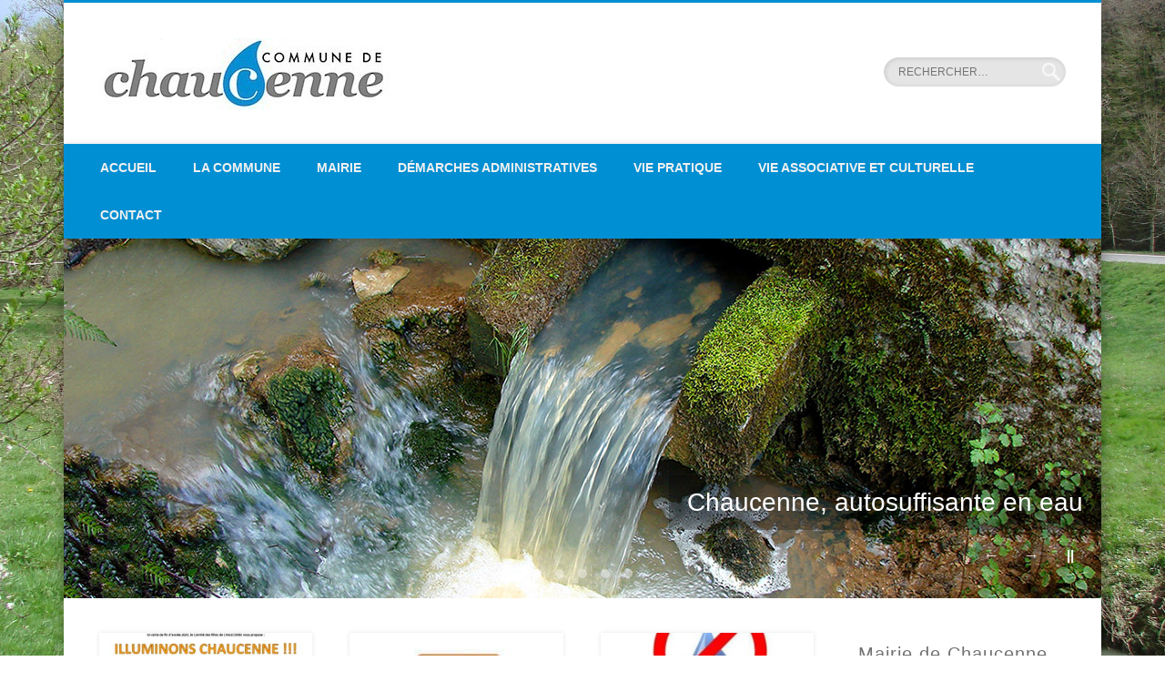

--- FILE ---
content_type: text/html; charset=UTF-8
request_url: https://chaucenne.org/
body_size: 12400
content:
<!DOCTYPE html>
<html lang="fr-FR">
<head>
<meta charset="UTF-8" />
<meta name="viewport" content="width=device-width, initial-scale=1.0" />
<link rel="profile" href="http://gmpg.org/xfn/11" />
<link rel="pingback" href="https://chaucenne.org/xmlrpc.php" />
<title>Chaucenne.com &#8211; Site internet de la commune de Chaucenne</title>

	  <meta name='robots' content='max-image-preview:large' />
<link rel="alternate" type="application/rss+xml" title="Chaucenne.com &raquo; Flux" href="https://chaucenne.org/feed/" />
<link rel="alternate" type="application/rss+xml" title="Chaucenne.com &raquo; Flux des commentaires" href="https://chaucenne.org/comments/feed/" />
<script type="text/javascript">
window._wpemojiSettings = {"baseUrl":"https:\/\/s.w.org\/images\/core\/emoji\/14.0.0\/72x72\/","ext":".png","svgUrl":"https:\/\/s.w.org\/images\/core\/emoji\/14.0.0\/svg\/","svgExt":".svg","source":{"concatemoji":"https:\/\/chaucenne.org\/wp-includes\/js\/wp-emoji-release.min.js?ver=6.1.9"}};
/*! This file is auto-generated */
!function(e,a,t){var n,r,o,i=a.createElement("canvas"),p=i.getContext&&i.getContext("2d");function s(e,t){var a=String.fromCharCode,e=(p.clearRect(0,0,i.width,i.height),p.fillText(a.apply(this,e),0,0),i.toDataURL());return p.clearRect(0,0,i.width,i.height),p.fillText(a.apply(this,t),0,0),e===i.toDataURL()}function c(e){var t=a.createElement("script");t.src=e,t.defer=t.type="text/javascript",a.getElementsByTagName("head")[0].appendChild(t)}for(o=Array("flag","emoji"),t.supports={everything:!0,everythingExceptFlag:!0},r=0;r<o.length;r++)t.supports[o[r]]=function(e){if(p&&p.fillText)switch(p.textBaseline="top",p.font="600 32px Arial",e){case"flag":return s([127987,65039,8205,9895,65039],[127987,65039,8203,9895,65039])?!1:!s([55356,56826,55356,56819],[55356,56826,8203,55356,56819])&&!s([55356,57332,56128,56423,56128,56418,56128,56421,56128,56430,56128,56423,56128,56447],[55356,57332,8203,56128,56423,8203,56128,56418,8203,56128,56421,8203,56128,56430,8203,56128,56423,8203,56128,56447]);case"emoji":return!s([129777,127995,8205,129778,127999],[129777,127995,8203,129778,127999])}return!1}(o[r]),t.supports.everything=t.supports.everything&&t.supports[o[r]],"flag"!==o[r]&&(t.supports.everythingExceptFlag=t.supports.everythingExceptFlag&&t.supports[o[r]]);t.supports.everythingExceptFlag=t.supports.everythingExceptFlag&&!t.supports.flag,t.DOMReady=!1,t.readyCallback=function(){t.DOMReady=!0},t.supports.everything||(n=function(){t.readyCallback()},a.addEventListener?(a.addEventListener("DOMContentLoaded",n,!1),e.addEventListener("load",n,!1)):(e.attachEvent("onload",n),a.attachEvent("onreadystatechange",function(){"complete"===a.readyState&&t.readyCallback()})),(e=t.source||{}).concatemoji?c(e.concatemoji):e.wpemoji&&e.twemoji&&(c(e.twemoji),c(e.wpemoji)))}(window,document,window._wpemojiSettings);
</script>
<style type="text/css">
img.wp-smiley,
img.emoji {
	display: inline !important;
	border: none !important;
	box-shadow: none !important;
	height: 1em !important;
	width: 1em !important;
	margin: 0 0.07em !important;
	vertical-align: -0.1em !important;
	background: none !important;
	padding: 0 !important;
}
</style>
	<link rel='stylesheet' id='wp-block-library-css' href='https://chaucenne.org/wp-includes/css/dist/block-library/style.min.css?ver=6.1.9' type='text/css' media='all' />
<link rel='stylesheet' id='classic-theme-styles-css' href='https://chaucenne.org/wp-includes/css/classic-themes.min.css?ver=1' type='text/css' media='all' />
<style id='global-styles-inline-css' type='text/css'>
body{--wp--preset--color--black: #000000;--wp--preset--color--cyan-bluish-gray: #abb8c3;--wp--preset--color--white: #ffffff;--wp--preset--color--pale-pink: #f78da7;--wp--preset--color--vivid-red: #cf2e2e;--wp--preset--color--luminous-vivid-orange: #ff6900;--wp--preset--color--luminous-vivid-amber: #fcb900;--wp--preset--color--light-green-cyan: #7bdcb5;--wp--preset--color--vivid-green-cyan: #00d084;--wp--preset--color--pale-cyan-blue: #8ed1fc;--wp--preset--color--vivid-cyan-blue: #0693e3;--wp--preset--color--vivid-purple: #9b51e0;--wp--preset--gradient--vivid-cyan-blue-to-vivid-purple: linear-gradient(135deg,rgba(6,147,227,1) 0%,rgb(155,81,224) 100%);--wp--preset--gradient--light-green-cyan-to-vivid-green-cyan: linear-gradient(135deg,rgb(122,220,180) 0%,rgb(0,208,130) 100%);--wp--preset--gradient--luminous-vivid-amber-to-luminous-vivid-orange: linear-gradient(135deg,rgba(252,185,0,1) 0%,rgba(255,105,0,1) 100%);--wp--preset--gradient--luminous-vivid-orange-to-vivid-red: linear-gradient(135deg,rgba(255,105,0,1) 0%,rgb(207,46,46) 100%);--wp--preset--gradient--very-light-gray-to-cyan-bluish-gray: linear-gradient(135deg,rgb(238,238,238) 0%,rgb(169,184,195) 100%);--wp--preset--gradient--cool-to-warm-spectrum: linear-gradient(135deg,rgb(74,234,220) 0%,rgb(151,120,209) 20%,rgb(207,42,186) 40%,rgb(238,44,130) 60%,rgb(251,105,98) 80%,rgb(254,248,76) 100%);--wp--preset--gradient--blush-light-purple: linear-gradient(135deg,rgb(255,206,236) 0%,rgb(152,150,240) 100%);--wp--preset--gradient--blush-bordeaux: linear-gradient(135deg,rgb(254,205,165) 0%,rgb(254,45,45) 50%,rgb(107,0,62) 100%);--wp--preset--gradient--luminous-dusk: linear-gradient(135deg,rgb(255,203,112) 0%,rgb(199,81,192) 50%,rgb(65,88,208) 100%);--wp--preset--gradient--pale-ocean: linear-gradient(135deg,rgb(255,245,203) 0%,rgb(182,227,212) 50%,rgb(51,167,181) 100%);--wp--preset--gradient--electric-grass: linear-gradient(135deg,rgb(202,248,128) 0%,rgb(113,206,126) 100%);--wp--preset--gradient--midnight: linear-gradient(135deg,rgb(2,3,129) 0%,rgb(40,116,252) 100%);--wp--preset--duotone--dark-grayscale: url('#wp-duotone-dark-grayscale');--wp--preset--duotone--grayscale: url('#wp-duotone-grayscale');--wp--preset--duotone--purple-yellow: url('#wp-duotone-purple-yellow');--wp--preset--duotone--blue-red: url('#wp-duotone-blue-red');--wp--preset--duotone--midnight: url('#wp-duotone-midnight');--wp--preset--duotone--magenta-yellow: url('#wp-duotone-magenta-yellow');--wp--preset--duotone--purple-green: url('#wp-duotone-purple-green');--wp--preset--duotone--blue-orange: url('#wp-duotone-blue-orange');--wp--preset--font-size--small: 13px;--wp--preset--font-size--medium: 20px;--wp--preset--font-size--large: 36px;--wp--preset--font-size--x-large: 42px;--wp--preset--spacing--20: 0.44rem;--wp--preset--spacing--30: 0.67rem;--wp--preset--spacing--40: 1rem;--wp--preset--spacing--50: 1.5rem;--wp--preset--spacing--60: 2.25rem;--wp--preset--spacing--70: 3.38rem;--wp--preset--spacing--80: 5.06rem;}:where(.is-layout-flex){gap: 0.5em;}body .is-layout-flow > .alignleft{float: left;margin-inline-start: 0;margin-inline-end: 2em;}body .is-layout-flow > .alignright{float: right;margin-inline-start: 2em;margin-inline-end: 0;}body .is-layout-flow > .aligncenter{margin-left: auto !important;margin-right: auto !important;}body .is-layout-constrained > .alignleft{float: left;margin-inline-start: 0;margin-inline-end: 2em;}body .is-layout-constrained > .alignright{float: right;margin-inline-start: 2em;margin-inline-end: 0;}body .is-layout-constrained > .aligncenter{margin-left: auto !important;margin-right: auto !important;}body .is-layout-constrained > :where(:not(.alignleft):not(.alignright):not(.alignfull)){max-width: var(--wp--style--global--content-size);margin-left: auto !important;margin-right: auto !important;}body .is-layout-constrained > .alignwide{max-width: var(--wp--style--global--wide-size);}body .is-layout-flex{display: flex;}body .is-layout-flex{flex-wrap: wrap;align-items: center;}body .is-layout-flex > *{margin: 0;}:where(.wp-block-columns.is-layout-flex){gap: 2em;}.has-black-color{color: var(--wp--preset--color--black) !important;}.has-cyan-bluish-gray-color{color: var(--wp--preset--color--cyan-bluish-gray) !important;}.has-white-color{color: var(--wp--preset--color--white) !important;}.has-pale-pink-color{color: var(--wp--preset--color--pale-pink) !important;}.has-vivid-red-color{color: var(--wp--preset--color--vivid-red) !important;}.has-luminous-vivid-orange-color{color: var(--wp--preset--color--luminous-vivid-orange) !important;}.has-luminous-vivid-amber-color{color: var(--wp--preset--color--luminous-vivid-amber) !important;}.has-light-green-cyan-color{color: var(--wp--preset--color--light-green-cyan) !important;}.has-vivid-green-cyan-color{color: var(--wp--preset--color--vivid-green-cyan) !important;}.has-pale-cyan-blue-color{color: var(--wp--preset--color--pale-cyan-blue) !important;}.has-vivid-cyan-blue-color{color: var(--wp--preset--color--vivid-cyan-blue) !important;}.has-vivid-purple-color{color: var(--wp--preset--color--vivid-purple) !important;}.has-black-background-color{background-color: var(--wp--preset--color--black) !important;}.has-cyan-bluish-gray-background-color{background-color: var(--wp--preset--color--cyan-bluish-gray) !important;}.has-white-background-color{background-color: var(--wp--preset--color--white) !important;}.has-pale-pink-background-color{background-color: var(--wp--preset--color--pale-pink) !important;}.has-vivid-red-background-color{background-color: var(--wp--preset--color--vivid-red) !important;}.has-luminous-vivid-orange-background-color{background-color: var(--wp--preset--color--luminous-vivid-orange) !important;}.has-luminous-vivid-amber-background-color{background-color: var(--wp--preset--color--luminous-vivid-amber) !important;}.has-light-green-cyan-background-color{background-color: var(--wp--preset--color--light-green-cyan) !important;}.has-vivid-green-cyan-background-color{background-color: var(--wp--preset--color--vivid-green-cyan) !important;}.has-pale-cyan-blue-background-color{background-color: var(--wp--preset--color--pale-cyan-blue) !important;}.has-vivid-cyan-blue-background-color{background-color: var(--wp--preset--color--vivid-cyan-blue) !important;}.has-vivid-purple-background-color{background-color: var(--wp--preset--color--vivid-purple) !important;}.has-black-border-color{border-color: var(--wp--preset--color--black) !important;}.has-cyan-bluish-gray-border-color{border-color: var(--wp--preset--color--cyan-bluish-gray) !important;}.has-white-border-color{border-color: var(--wp--preset--color--white) !important;}.has-pale-pink-border-color{border-color: var(--wp--preset--color--pale-pink) !important;}.has-vivid-red-border-color{border-color: var(--wp--preset--color--vivid-red) !important;}.has-luminous-vivid-orange-border-color{border-color: var(--wp--preset--color--luminous-vivid-orange) !important;}.has-luminous-vivid-amber-border-color{border-color: var(--wp--preset--color--luminous-vivid-amber) !important;}.has-light-green-cyan-border-color{border-color: var(--wp--preset--color--light-green-cyan) !important;}.has-vivid-green-cyan-border-color{border-color: var(--wp--preset--color--vivid-green-cyan) !important;}.has-pale-cyan-blue-border-color{border-color: var(--wp--preset--color--pale-cyan-blue) !important;}.has-vivid-cyan-blue-border-color{border-color: var(--wp--preset--color--vivid-cyan-blue) !important;}.has-vivid-purple-border-color{border-color: var(--wp--preset--color--vivid-purple) !important;}.has-vivid-cyan-blue-to-vivid-purple-gradient-background{background: var(--wp--preset--gradient--vivid-cyan-blue-to-vivid-purple) !important;}.has-light-green-cyan-to-vivid-green-cyan-gradient-background{background: var(--wp--preset--gradient--light-green-cyan-to-vivid-green-cyan) !important;}.has-luminous-vivid-amber-to-luminous-vivid-orange-gradient-background{background: var(--wp--preset--gradient--luminous-vivid-amber-to-luminous-vivid-orange) !important;}.has-luminous-vivid-orange-to-vivid-red-gradient-background{background: var(--wp--preset--gradient--luminous-vivid-orange-to-vivid-red) !important;}.has-very-light-gray-to-cyan-bluish-gray-gradient-background{background: var(--wp--preset--gradient--very-light-gray-to-cyan-bluish-gray) !important;}.has-cool-to-warm-spectrum-gradient-background{background: var(--wp--preset--gradient--cool-to-warm-spectrum) !important;}.has-blush-light-purple-gradient-background{background: var(--wp--preset--gradient--blush-light-purple) !important;}.has-blush-bordeaux-gradient-background{background: var(--wp--preset--gradient--blush-bordeaux) !important;}.has-luminous-dusk-gradient-background{background: var(--wp--preset--gradient--luminous-dusk) !important;}.has-pale-ocean-gradient-background{background: var(--wp--preset--gradient--pale-ocean) !important;}.has-electric-grass-gradient-background{background: var(--wp--preset--gradient--electric-grass) !important;}.has-midnight-gradient-background{background: var(--wp--preset--gradient--midnight) !important;}.has-small-font-size{font-size: var(--wp--preset--font-size--small) !important;}.has-medium-font-size{font-size: var(--wp--preset--font-size--medium) !important;}.has-large-font-size{font-size: var(--wp--preset--font-size--large) !important;}.has-x-large-font-size{font-size: var(--wp--preset--font-size--x-large) !important;}
.wp-block-navigation a:where(:not(.wp-element-button)){color: inherit;}
:where(.wp-block-columns.is-layout-flex){gap: 2em;}
.wp-block-pullquote{font-size: 1.5em;line-height: 1.6;}
</style>
<link rel='stylesheet' id='flexslider-css' href='https://chaucenne.org/wp-content/plugins/diaporamas/css/flexslider.css?ver=6.1.9' type='text/css' media='all' />
<link rel='stylesheet' id='wp-lightbox-2.min.css-css' href='https://chaucenne.org/wp-content/plugins/wp-lightbox-2/styles/lightbox.min.css?ver=1.3.4' type='text/css' media='all' />
<link rel='stylesheet' id='parent-style-css' href='https://chaucenne.org/wp-content/themes/pinboard/style.css?ver=6.1.9' type='text/css' media='all' />
<link rel='stylesheet' id='pinboard-css' href='https://chaucenne.org/wp-content/themes/pinboard-child/style.css' type='text/css' media='all' />
	<!--[if lt IE 9]>
	<script src="https://chaucenne.org/wp-content/themes/pinboard/scripts/html5.js" type="text/javascript"></script>
	<![endif]-->
<script type='text/javascript' src='https://chaucenne.org/wp-includes/js/jquery/jquery.min.js?ver=3.6.1' id='jquery-core-js'></script>
<script type='text/javascript' src='https://chaucenne.org/wp-includes/js/jquery/jquery-migrate.min.js?ver=3.3.2' id='jquery-migrate-js'></script>
<script type='text/javascript' src='https://chaucenne.org/wp-content/themes/pinboard/scripts/jquery.flexslider-min.js' id='flexslider-js'></script>
<script type='text/javascript' src='https://chaucenne.org/wp-content/themes/pinboard/scripts/ios-orientationchange-fix.js' id='ios-orientationchange-fix-js'></script>
<script type='text/javascript' src='https://chaucenne.org/wp-content/themes/pinboard/scripts/jquery.fitvids.js' id='fitvids-js'></script>
<link rel="https://api.w.org/" href="https://chaucenne.org/wp-json/" /><link rel="EditURI" type="application/rsd+xml" title="RSD" href="https://chaucenne.org/xmlrpc.php?rsd" />
<link rel="wlwmanifest" type="application/wlwmanifest+xml" href="https://chaucenne.org/wp-includes/wlwmanifest.xml" />
<meta name="generator" content="WordPress 6.1.9" />
             <style>
             #top{
				 						position:fixed;
bottom:4px;
right:60px;
cursor:pointer;
opacity:0.8;
z-index:99999				}
		#top:hover{
			position:fixed;
bottom:4px;
right:60px;
cursor:pointer;
opacity:1.0;
z-index:99999		}
             </style>
             
			 <script>
/* <![CDATA[ */
	jQuery(window).load(function() {
					jQuery('#slider').flexslider({
				selector: '.slides > li',
				video: true,
				prevText: '&larr;',
				nextText: '&rarr;',
				pausePlay: true,
				pauseText: '||',
				playText: '>',
				before: function() {
					jQuery('#slider .entry-title').hide();
				},
				after: function() {
					jQuery('#slider .entry-title').fadeIn();
				}
			});
			});
	jQuery(document).ready(function($) {
		$('#access .menu > li > a').each(function() {
			var title = $(this).attr('title');
			if(typeof title !== 'undefined' && title !== false) {
				$(this).append('<br /> <span>'+title+'</span>');
				$(this).removeAttr('title');
			}
		});
		function pinboard_move_elements(container) {
			if( container.hasClass('onecol') ) {
				var thumb = $('.entry-thumbnail', container);
				if('undefined' !== typeof thumb)
					$('.entry-container', container).before(thumb);
				var video = $('.entry-attachment', container);
				if('undefined' !== typeof video)
					$('.entry-container', container).before(video);
				var gallery = $('.post-gallery', container);
				if('undefined' !== typeof gallery)
					$('.entry-container', container).before(gallery);
				var meta = $('.entry-meta', container);
				if('undefined' !== typeof meta)
					$('.entry-container', container).after(meta);
			}
		}
		function pinboard_restore_elements(container) {
			if( container.hasClass('onecol') ) {
				var thumb = $('.entry-thumbnail', container);
				if('undefined' !== typeof thumb)
					$('.entry-header', container).after(thumb);
				var video = $('.entry-attachment', container);
				if('undefined' !== typeof video)
					$('.entry-header', container).after(video);
				var gallery = $('.post-gallery', container);
				if('undefined' !== typeof gallery)
					$('.entry-header', container).after(gallery);
				var meta = $('.entry-meta', container);
				if('undefined' !== typeof meta)
					$('.entry-header', container).append(meta);
				else
					$('.entry-header', container).html(meta.html());
			}
		}
		if( ($(window).width() > 960) || ($(document).width() > 960) ) {
			// Viewport is greater than tablet: portrait
		} else {
			$('#content .hentry').each(function() {
				pinboard_move_elements($(this));
			});
		}
		$(window).resize(function() {
			if( ($(window).width() > 960) || ($(document).width() > 960) ) {
									$('.page-template-template-full-width-php #content .hentry, .page-template-template-blog-full-width-php #content .hentry, .page-template-template-blog-four-col-php #content .hentry').each(function() {
						pinboard_restore_elements($(this));
					});
							} else {
				$('#content .hentry').each(function() {
					pinboard_move_elements($(this));
				});
			}
			if( ($(window).width() > 760) || ($(document).width() > 760) ) {
				var maxh = 0;
				$('#access .menu > li > a').each(function() {
					if(parseInt($(this).css('height'))>maxh) {
						maxh = parseInt($(this).css('height'));
					}
				});
				$('#access .menu > li > a').css('height', maxh);
			} else {
				$('#access .menu > li > a').css('height', 'auto');
			}
		});
		if( ($(window).width() > 760) || ($(document).width() > 760) ) {
			var maxh = 0;
			$('#access .menu > li > a').each(function() {
				var title = $(this).attr('title');
				if(typeof title !== 'undefined' && title !== false) {
					$(this).append('<br /> <span>'+title+'</span>');
					$(this).removeAttr('title');
				}
				if(parseInt($(this).css('height'))>maxh) {
					maxh = parseInt($(this).css('height'));
				}
			});
			$('#access .menu > li > a').css('height', maxh);
							$('#access li').mouseenter(function() {
					$(this).children('ul').css('display', 'none').stop(true, true).fadeIn(250).css('display', 'block').children('ul').css('display', 'none');
				});
				$('#access li').mouseleave(function() {
					$(this).children('ul').stop(true, true).fadeOut(250).css('display', 'block');
				});
					} else {
			$('#access li').each(function() {
				if($(this).children('ul').length)
					$(this).append('<span class="drop-down-toggle"><span class="drop-down-arrow"></span></span>');
			});
			$('.drop-down-toggle').click(function() {
				$(this).parent().children('ul').slideToggle(250);
			});
		}
					var $content = $('.entries');
			$content.imagesLoaded(function() {
				$content.masonry({
					itemSelector : '.hentry, #infscr-loading',
					columnWidth : container.querySelector('.threecol'),
				});
			});
												var nav_link = $('#posts-nav .nav-all a');
					if(!nav_link.length)
						var nav_link = $('#posts-nav .nav-next a');
					if(nav_link.length) {
						nav_link.addClass('ajax-load');
						nav_link.html('Load more posts');
						nav_link.click(function() {
							var href = $(this).attr('href');
							nav_link.html('<img src="https://chaucenne.org/wp-content/themes/pinboard/images/loading.gif" style="float: none; vertical-align: middle;" /> Afficher plus d&apos;articles &#8230;');
							$.get(href, function(data) {
								var helper = document.createElement('div');
								helper = $(helper);
								helper.html(data);
								var content = $('#content .entries', helper);
								var $entries = $(content.html()).css({ opacity: 0 });
								$('.entries').append($entries);
								$content.imagesLoaded(function(){
									$entries.animate({ opacity: 1 });
									$content.masonry( 'appended', $entries, true );
								});
								if( ($(window).width() > 960) || ($(document).width() > 960) ) {
									// Viewport is greater than tablet: portrait
								} else {
									$('#content .hentry').each(function() {
										pinboard_move_elements($(this));
									});
								}
								$('.wp-audio-shortcode, .wp-video-shortcode').css('visibility', 'visible');
								$(".entry-attachment, .entry-content").fitVids({ customSelector: "iframe[src*='wordpress.tv'], iframe[src*='www.dailymotion.com'], iframe[src*='blip.tv'], iframe[src*='www.viddler.com']"});
																var nav_url = $('#posts-nav .nav-next a', helper).attr('href');
								if(typeof nav_url !== 'undefined') {
									nav_link.attr('href', nav_url);
									nav_link.html('Load more posts');
								} else {
									$('#posts-nav').html('<span class="ajax-load">Vous visualisez tous les derniers articles.</span>');
								}
							});
							return false;
						});
					}
											$('.entry-attachment audio, .entry-attachment video').mediaelementplayer({
			videoWidth: '100%',
			videoHeight: '100%',
			audioWidth: '100%',
			alwaysShowControls: true,
			features: ['playpause','progress','tracks','volume'],
			videoVolume: 'horizontal'
		});
		$(".entry-attachment, .entry-content").fitVids({ customSelector: "iframe[src*='wordpress.tv'], iframe[src*='www.dailymotion.com'], iframe[src*='blip.tv'], iframe[src*='www.viddler.com']"});
	});
	jQuery(window).load(function() {
			});
/* ]]> */
</script>
<style type="text/css">
			#header input#s {
			width:168px;
			box-shadow:inset 1px 1px 5px 1px rgba(0, 0, 0, .1);
			text-indent: 0;
		}
					@media screen and (max-width: 760px) {
			#sidebar {
				display: none;
			}
		}
				@media screen and (max-width: 760px) {
			#footer-area {
				display: none;
			}
		}
				#wrapper {
			background: #ffffff;
		}
				#header {
			border-color: #008fd3;
		}
		#access {
			background: #008fd3;
		}
		@media screen and (max-width: 760px) {
			#access {
				background: none;
			}
		}
				#access li li {
			background: #006ac0;
		}
				#sidebar-wide,
		#sidebar-footer-wide,
		#current-location {
			background: #eeeeee;
		}
						#footer-area {
			background: #efefef;
		}
				#copyright {
			background: #008fd3;
		}
				body,
		#slider .entry-title,
		.page-title,
		#sidebar-wide .widget-title,
		#sidebar-boxes .widget-title,
		#sidebar-footer-wide .widget-title {
			font-family:"Trebuchet MS", "Bitstream Vera Sans", sans-serif;
		}
		h1, h2, h3, h4, h5, h6,
		#site-title,
		#site-description,
		.entry-title,
		#comments-title,
		#reply-title,
		.widget-title {
			font-family:"Open Sans", sans-serif;
		}
		.entry-content {
			font-family:"Droid Sans", sans-serif;
		}
				body {
			font-size:14.00px;
			line-height:1.62em;
		}
													h1, h2, h3, h4, h5, h6,
			.entry-title,
			.entry-title a {
				color:#757575;
			}
								a {
			color:#008fd3;
		}
				a:hover {
			color:#ad2c27;
		}
						#sidebar,
		#sidebar-left,
		#sidebar-right {
			color:#515151;
		}
				.widget-title {
			color:#727272;
		}
				.widget-area a {
			color:#1e73be;
		}
				#footer-area {
			color:#878787;
		}
					#copyright {
			color:#cccccc;
		}
				#copyright a {
			color:#ffffff;
		}
		</style>
<style type="text/css">
	#site-title .home,
	#site-description {
		position:absolute !important;
		clip:rect(1px, 1px, 1px, 1px);
	}
</style>
<style type="text/css" id="custom-background-css">
body.custom-background { background-color: #ffffff; background-image: url("https://chaucenne.org/wp-content/uploads/2016/02/Environnement-013-1.jpg"); background-position: center bottom; background-size: cover; background-repeat: no-repeat; background-attachment: fixed; }
</style>
	<link rel="icon" href="https://chaucenne.org/wp-content/uploads/2015/08/cropped-Goutte_Chaucenne-32x32.gif" sizes="32x32" />
<link rel="icon" href="https://chaucenne.org/wp-content/uploads/2015/08/cropped-Goutte_Chaucenne-192x192.gif" sizes="192x192" />
<link rel="apple-touch-icon" href="https://chaucenne.org/wp-content/uploads/2015/08/cropped-Goutte_Chaucenne-180x180.gif" />
<meta name="msapplication-TileImage" content="https://chaucenne.org/wp-content/uploads/2015/08/cropped-Goutte_Chaucenne-270x270.gif" />
</head>

<body class="home blog custom-background">
	<div id="wrapper">
		<header id="header">
			<h1 id="site-title">
									<a href="https://chaucenne.org/" rel="home">
						<img src="https://chaucenne.org/wp-content/uploads/2015/09/cropped-cropped-logo-ss-dessin.jpg" alt="Chaucenne.com" width="319" height="78" />
					</a>
								<a class="home" href="https://chaucenne.org/" rel="home">Chaucenne.com</a>
			</h1>
							<div id="site-description">Site internet de la commune de Chaucenne</div>
							<form role="search" method="get" id="searchform" action="https://chaucenne.org/" >
	<input type="text" value="" placeholder="RECHERCHER&#8230;" name="s" id="s" />
	<input type="submit" id="searchsubmit" value="Rechercher" />
</form>				<div class="clear"></div>
			<nav id="access">
				<a class="nav-show" href="#access">Show Navigation</a>
				<a class="nav-hide" href="#nogo">Hide Navigation</a>
				<div class="menu-menu-principal-container"><ul id="menu-menu-principal" class="menu"><li id="menu-item-98" class="menu-item menu-item-type-custom menu-item-object-custom menu-item-98"><a href="http://www.chaucenne.org">Accueil</a></li>
<li id="menu-item-1658" class="menu-item menu-item-type-post_type menu-item-object-page menu-item-has-children menu-item-1658"><a href="https://chaucenne.org/la-commune/situation-geographique/">La commune</a>
<ul class="sub-menu">
	<li id="menu-item-100" class="menu-item menu-item-type-post_type menu-item-object-page menu-item-100"><a href="https://chaucenne.org/la-commune/situation-geographique/">Situation géographique</a></li>
	<li id="menu-item-101" class="menu-item menu-item-type-post_type menu-item-object-page menu-item-has-children menu-item-101"><a href="https://chaucenne.org/la-commune/historique-et-patrimoine/">Historique et patrimoine</a>
	<ul class="sub-menu">
		<li id="menu-item-775" class="menu-item menu-item-type-post_type menu-item-object-page menu-item-775"><a href="https://chaucenne.org/la-commune/historique-et-patrimoine/leglise/">L&rsquo;église</a></li>
		<li id="menu-item-776" class="menu-item menu-item-type-post_type menu-item-object-page menu-item-776"><a href="https://chaucenne.org/la-commune/historique-et-patrimoine/le-calvaire/">Le calvaire</a></li>
		<li id="menu-item-778" class="menu-item menu-item-type-post_type menu-item-object-page menu-item-778"><a href="https://chaucenne.org/la-commune/historique-et-patrimoine/les-fontaines/">Les fontaines</a></li>
		<li id="menu-item-779" class="menu-item menu-item-type-post_type menu-item-object-page menu-item-779"><a href="https://chaucenne.org/la-commune/historique-et-patrimoine/les-ponts/">Les ponts</a></li>
		<li id="menu-item-777" class="menu-item menu-item-type-post_type menu-item-object-page menu-item-777"><a href="https://chaucenne.org/la-commune/historique-et-patrimoine/les-batisses/">Les bâtisses</a></li>
		<li id="menu-item-774" class="menu-item menu-item-type-post_type menu-item-object-page menu-item-774"><a href="https://chaucenne.org/la-commune/historique-et-patrimoine/cartes-postales/">Cartes postales…</a></li>
	</ul>
</li>
	<li id="menu-item-102" class="menu-item menu-item-type-post_type menu-item-object-page menu-item-102"><a href="https://chaucenne.org/la-commune/population-et-economie/">Population et économie</a></li>
	<li id="menu-item-1946" class="menu-item menu-item-type-post_type menu-item-object-page menu-item-has-children menu-item-1946"><a href="https://chaucenne.org/logement-et-urbanisme/">Logement et urbanisme</a>
	<ul class="sub-menu">
		<li id="menu-item-1499" class="menu-item menu-item-type-post_type menu-item-object-page menu-item-1499"><a href="https://chaucenne.org/plu/">PLU</a></li>
	</ul>
</li>
	<li id="menu-item-103" class="menu-item menu-item-type-post_type menu-item-object-page menu-item-103"><a href="https://chaucenne.org/la-commune/milieu-naturel/">Milieu naturel</a></li>
	<li id="menu-item-104" class="menu-item menu-item-type-post_type menu-item-object-page menu-item-104"><a href="https://chaucenne.org/la-commune/sentiers-de-randonnees/">Sentiers de randonnées</a></li>
	<li id="menu-item-105" class="menu-item menu-item-type-post_type menu-item-object-page menu-item-105"><a href="https://chaucenne.org/la-commune/dossiers-des-risques-majeurs/">Dossiers des risques majeurs</a></li>
</ul>
</li>
<li id="menu-item-106" class="menu-item menu-item-type-post_type menu-item-object-page menu-item-has-children menu-item-106"><a href="https://chaucenne.org/mairie/">Mairie</a>
<ul class="sub-menu">
	<li id="menu-item-107" class="menu-item menu-item-type-post_type menu-item-object-page menu-item-107"><a href="https://chaucenne.org/mairie/elus-et-personnel-municipal/">Élus et personnel municipal</a></li>
	<li id="menu-item-108" class="menu-item menu-item-type-post_type menu-item-object-page menu-item-108"><a href="https://chaucenne.org/mairie/compte-rendus-du-conseil-municipal/">Compte-rendus du conseil municipal</a></li>
	<li id="menu-item-109" class="menu-item menu-item-type-post_type menu-item-object-page menu-item-109"><a href="https://chaucenne.org/mairie/commune-info/">Commune-info et Info-Communes ACN</a></li>
	<li id="menu-item-110" class="menu-item menu-item-type-post_type menu-item-object-page menu-item-110"><a href="https://chaucenne.org/mairie/services-communaux-et-cagb/">Services communaux et GBM</a></li>
	<li id="menu-item-111" class="menu-item menu-item-type-post_type menu-item-object-page menu-item-111"><a href="https://chaucenne.org/mairie/ccas/">CCAS de Chaucenne</a></li>
	<li id="menu-item-112" class="menu-item menu-item-type-post_type menu-item-object-page menu-item-112"><a href="https://chaucenne.org/mairie/grands-dossiers/">Grands dossiers</a></li>
</ul>
</li>
<li id="menu-item-114" class="menu-item menu-item-type-post_type menu-item-object-page menu-item-114"><a href="https://chaucenne.org/demarches-administratives/">Démarches administratives</a></li>
<li id="menu-item-3056" class="menu-item menu-item-type-post_type menu-item-object-page menu-item-has-children menu-item-3056"><a href="https://chaucenne.org/vie-pratique/">Vie pratique</a>
<ul class="sub-menu">
	<li id="menu-item-935" class="menu-item menu-item-type-post_type menu-item-object-page menu-item-935"><a href="https://chaucenne.org/vie-pratique/nourrices-agreees/">Nourrices agréées</a></li>
	<li id="menu-item-118" class="menu-item menu-item-type-post_type menu-item-object-page menu-item-118"><a href="https://chaucenne.org/vie-pratique/scolarisation/">Scolarisation</a></li>
	<li id="menu-item-119" class="menu-item menu-item-type-post_type menu-item-object-page menu-item-119"><a href="https://chaucenne.org/vie-pratique/accueil-periscolaire/">Accueil périscolaire</a></li>
	<li id="menu-item-120" class="menu-item menu-item-type-post_type menu-item-object-page menu-item-120"><a href="https://chaucenne.org/vie-pratique/bibliotheque/">Bibliothèque</a></li>
	<li id="menu-item-121" class="menu-item menu-item-type-post_type menu-item-object-page menu-item-121"><a href="https://chaucenne.org/vie-pratique/salle-polyvalente-location/">Salle polyvalente – Location</a></li>
	<li id="menu-item-122" class="menu-item menu-item-type-post_type menu-item-object-page menu-item-122"><a href="https://chaucenne.org/vie-pratique/services-medicaux-proches/">Services médicaux proches</a></li>
	<li id="menu-item-124" class="menu-item menu-item-type-post_type menu-item-object-page menu-item-124"><a href="https://chaucenne.org/vie-pratique/transports/">Transports</a></li>
	<li id="menu-item-125" class="menu-item menu-item-type-post_type menu-item-object-page menu-item-125"><a href="https://chaucenne.org/vie-pratique/liens/">Bon voisinage et sécurité</a></li>
	<li id="menu-item-1188" class="menu-item menu-item-type-post_type menu-item-object-page menu-item-1188"><a href="https://chaucenne.org/vie-pratique/liens-utiles/">Liens utiles…</a></li>
</ul>
</li>
<li id="menu-item-126" class="menu-item menu-item-type-post_type menu-item-object-page menu-item-has-children menu-item-126"><a href="https://chaucenne.org/vie-associative-et-culturelle/">Vie associative et culturelle</a>
<ul class="sub-menu">
	<li id="menu-item-1116" class="menu-item menu-item-type-post_type menu-item-object-page menu-item-has-children menu-item-1116"><a href="https://chaucenne.org/vie-associative-et-culturelle/comite-des-fetes/">Comité des fêtes</a>
	<ul class="sub-menu">
		<li id="menu-item-1579" class="menu-item menu-item-type-taxonomy menu-item-object-category menu-item-1579"><a href="https://chaucenne.org/category/manifestations/comite-des-fetes/">Actualité</a></li>
	</ul>
</li>
	<li id="menu-item-129" class="menu-item menu-item-type-post_type menu-item-object-page menu-item-129"><a href="https://chaucenne.org/vie-associative-et-culturelle/associations/">Associations</a></li>
	<li id="menu-item-1268" class="menu-item menu-item-type-taxonomy menu-item-object-category menu-item-1268"><a href="https://chaucenne.org/category/reportages-photos/">Reportages photos</a></li>
	<li id="menu-item-1898" class="menu-item menu-item-type-post_type menu-item-object-page menu-item-1898"><a href="https://chaucenne.org/emica-ecole-de-musique-intercommunale-du-canton-daudeux/">EMICA (Ecole de musique intercommunale du canton d&rsquo;Audeux)</a></li>
</ul>
</li>
<li id="menu-item-131" class="menu-item menu-item-type-post_type menu-item-object-page menu-item-131"><a href="https://chaucenne.org/contact/">Contact</a></li>
</ul></div>				<div class="clear"></div>
			</nav><!-- #access -->
		</header><!-- #header -->										<section id="slider">
			<ul class="slides">
									<li>
						<article class="post hentry">
																								<a href="https://chaucenne.org/chaucenne-autosuffisante-en-eau/" rel="bookmark" title="Chaucenne, autosuffisante en eau">
										<img width="1140" height="395" src="https://chaucenne.org/wp-content/uploads/2016/02/Reservoir-sous-les-roches-2.jpg" class="attachment-slider-thumb size-slider-thumb wp-post-image" alt="" decoding="async" loading="lazy" srcset="https://chaucenne.org/wp-content/uploads/2016/02/Reservoir-sous-les-roches-2.jpg 1140w, https://chaucenne.org/wp-content/uploads/2016/02/Reservoir-sous-les-roches-2-300x104.jpg 300w, https://chaucenne.org/wp-content/uploads/2016/02/Reservoir-sous-les-roches-2-768x266.jpg 768w, https://chaucenne.org/wp-content/uploads/2016/02/Reservoir-sous-les-roches-2-1024x355.jpg 1024w, https://chaucenne.org/wp-content/uploads/2016/02/Reservoir-sous-les-roches-2-700x243.jpg 700w" sizes="(max-width: 1140px) 100vw, 1140px" />									</a>
																<h2 class="entry-title"><a href="https://chaucenne.org/chaucenne-autosuffisante-en-eau/" title="Chaucenne, autosuffisante en eau" rel="bookmark">Chaucenne, autosuffisante en eau</a></h2>
														<div class="clear"></div>
						</article><!-- .post -->
					</li>
									<li>
						<article class="post hentry">
																								<a href="https://chaucenne.org/depuis-la-vigne-rochet/" rel="bookmark" title="Depuis la Vigne Rochet">
										<img width="1140" height="395" src="https://chaucenne.org/wp-content/uploads/2016/02/Environnement-013.jpg" class="attachment-slider-thumb size-slider-thumb wp-post-image" alt="Chaucenne" decoding="async" loading="lazy" srcset="https://chaucenne.org/wp-content/uploads/2016/02/Environnement-013.jpg 1140w, https://chaucenne.org/wp-content/uploads/2016/02/Environnement-013-300x104.jpg 300w, https://chaucenne.org/wp-content/uploads/2016/02/Environnement-013-768x266.jpg 768w, https://chaucenne.org/wp-content/uploads/2016/02/Environnement-013-1024x355.jpg 1024w, https://chaucenne.org/wp-content/uploads/2016/02/Environnement-013-700x243.jpg 700w" sizes="(max-width: 1140px) 100vw, 1140px" />									</a>
																<h2 class="entry-title"><a href="https://chaucenne.org/depuis-la-vigne-rochet/" title="Depuis la Vigne Rochet" rel="bookmark">Depuis la Vigne Rochet</a></h2>
														<div class="clear"></div>
						</article><!-- .post -->
					</li>
									<li>
						<article class="post hentry">
																								<a href="https://chaucenne.org/cours-de-la-nouvelle-mairie/" rel="bookmark" title="La mairie en image…">
										<img width="1140" height="395" src="https://chaucenne.org/wp-content/uploads/2015/09/cropped-cropped-MG_8231-bandeau1.jpg" class="attachment-slider-thumb size-slider-thumb wp-post-image" alt="" decoding="async" loading="lazy" srcset="https://chaucenne.org/wp-content/uploads/2015/09/cropped-cropped-MG_8231-bandeau1.jpg 1140w, https://chaucenne.org/wp-content/uploads/2015/09/cropped-cropped-MG_8231-bandeau1-300x104.jpg 300w, https://chaucenne.org/wp-content/uploads/2015/09/cropped-cropped-MG_8231-bandeau1-768x266.jpg 768w, https://chaucenne.org/wp-content/uploads/2015/09/cropped-cropped-MG_8231-bandeau1-1024x355.jpg 1024w, https://chaucenne.org/wp-content/uploads/2015/09/cropped-cropped-MG_8231-bandeau1-700x243.jpg 700w" sizes="(max-width: 1140px) 100vw, 1140px" />									</a>
																<h2 class="entry-title"><a href="https://chaucenne.org/cours-de-la-nouvelle-mairie/" title="La mairie en image…" rel="bookmark">La mairie en image…</a></h2>
														<div class="clear"></div>
						</article><!-- .post -->
					</li>
									<li>
						<article class="post hentry">
																								<a href="https://chaucenne.org/vues-du-clocher/" rel="bookmark" title="Vue du clocher !">
										<img width="1140" height="395" src="https://chaucenne.org/wp-content/uploads/2016/02/grande-rue-depuis-le-clocher.jpg" class="attachment-slider-thumb size-slider-thumb wp-post-image" alt="" decoding="async" loading="lazy" srcset="https://chaucenne.org/wp-content/uploads/2016/02/grande-rue-depuis-le-clocher.jpg 1140w, https://chaucenne.org/wp-content/uploads/2016/02/grande-rue-depuis-le-clocher-300x104.jpg 300w, https://chaucenne.org/wp-content/uploads/2016/02/grande-rue-depuis-le-clocher-768x266.jpg 768w, https://chaucenne.org/wp-content/uploads/2016/02/grande-rue-depuis-le-clocher-1024x355.jpg 1024w, https://chaucenne.org/wp-content/uploads/2016/02/grande-rue-depuis-le-clocher-700x243.jpg 700w" sizes="(max-width: 1140px) 100vw, 1140px" />									</a>
																<h2 class="entry-title"><a href="https://chaucenne.org/vues-du-clocher/" title="Vue du clocher !" rel="bookmark">Vue du clocher !</a></h2>
														<div class="clear"></div>
						</article><!-- .post -->
					</li>
									<li>
						<article class="post hentry">
																								<a href="https://chaucenne.org/1628-2/" rel="bookmark" title="Chaucenne à travers champs…">
										<img width="1140" height="395" src="https://chaucenne.org/wp-content/uploads/2016/02/Bandeau_Chaucenne.jpg" class="attachment-slider-thumb size-slider-thumb wp-post-image" alt="" decoding="async" loading="lazy" srcset="https://chaucenne.org/wp-content/uploads/2016/02/Bandeau_Chaucenne.jpg 1140w, https://chaucenne.org/wp-content/uploads/2016/02/Bandeau_Chaucenne-300x104.jpg 300w, https://chaucenne.org/wp-content/uploads/2016/02/Bandeau_Chaucenne-768x266.jpg 768w, https://chaucenne.org/wp-content/uploads/2016/02/Bandeau_Chaucenne-1024x355.jpg 1024w, https://chaucenne.org/wp-content/uploads/2016/02/Bandeau_Chaucenne-700x243.jpg 700w" sizes="(max-width: 1140px) 100vw, 1140px" />									</a>
																<h2 class="entry-title"><a href="https://chaucenne.org/1628-2/" title="Chaucenne à travers champs…" rel="bookmark">Chaucenne à travers champs…</a></h2>
														<div class="clear"></div>
						</article><!-- .post -->
					</li>
							</ul>
			<div class="clear"></div>
		</section><!-- #slider -->
											<div id="container">
		<section id="content" class="column threefourthcol">
										<div class="entries">
											<article class="post-5354 post type-post status-publish format-standard has-post-thumbnail hentry category-news column threecol has-thumbnail" id="post-5354">
	<div class="entry">
							<figure class="entry-thumbnail">
			<a href="https://chaucenne.org/comite-des-fetes-illuminons-chaucenne/" rel="bookmark" title="Comité des Fêtes &#8211; Illuminons Chaucenne">
				<img width="332" height="205" src="https://chaucenne.org/wp-content/uploads/2025/11/Illuminons-chaucenne-2025_page-0001-1-332x205.jpg" class="attachment-teaser-thumb size-teaser-thumb wp-post-image" alt="" decoding="async" srcset="https://chaucenne.org/wp-content/uploads/2025/11/Illuminons-chaucenne-2025_page-0001-1-332x205.jpg 332w, https://chaucenne.org/wp-content/uploads/2025/11/Illuminons-chaucenne-2025_page-0001-1-268x164.jpg 268w" sizes="(max-width: 332px) 100vw, 332px" />			</a>
		</figure>
					<div class="entry-container">
			<header class="entry-header">
				<h2 class="entry-title"><a href="https://chaucenne.org/comite-des-fetes-illuminons-chaucenne/" rel="bookmark" title="Comité des Fêtes &#8211; Illuminons Chaucenne">Comité des Fêtes &#8211; Illuminons Chaucenne</a></h2>
							</header><!-- .entry-header -->
										<div class="entry-summary">
									</div><!-- .entry-summary -->
						<div class="clear"></div>
		</div><!-- .entry-container -->
								</div><!-- .entry -->
</article><!-- .post -->											<article class="post-5342 post type-post status-publish format-standard has-post-thumbnail hentry category-news column threecol has-thumbnail" id="post-5342">
	<div class="entry">
							<figure class="entry-thumbnail">
			<a href="https://chaucenne.org/julias-truck-sur-chaucenne/" rel="bookmark" title="Julia&rsquo;s Truck sur Chaucenne">
				<img width="212" height="148" src="https://chaucenne.org/wp-content/uploads/2025/09/FT.jpg" class="attachment-teaser-thumb size-teaser-thumb wp-post-image" alt="" decoding="async" loading="lazy" />			</a>
		</figure>
					<div class="entry-container">
			<header class="entry-header">
				<h2 class="entry-title"><a href="https://chaucenne.org/julias-truck-sur-chaucenne/" rel="bookmark" title="Julia&rsquo;s Truck sur Chaucenne">Julia&rsquo;s Truck sur Chaucenne</a></h2>
							</header><!-- .entry-header -->
										<div class="entry-summary">
					<p>Dès le mois de septembre 2025, vous pourrez retrouver Julia&rsquo;s Truck au niveau de la Bascule (rue des Tilleuls) sur Chaucenne.</p>
				</div><!-- .entry-summary -->
						<div class="clear"></div>
		</div><!-- .entry-container -->
								</div><!-- .entry -->
</article><!-- .post -->											<article class="post-5328 post type-post status-publish format-standard has-post-thumbnail hentry category-vie-pratique column threecol has-thumbnail" id="post-5328">
	<div class="entry">
							<figure class="entry-thumbnail">
			<a href="https://chaucenne.org/secheresse-restrictions-usage-de-leau/" rel="bookmark" title="Sécheresse &#8211; restrictions usage de l&rsquo;eau">
				<img width="332" height="205" src="https://chaucenne.org/wp-content/uploads/2020/07/restriction-usage-eau-186-large-e1596618766242-332x205.jpg" class="attachment-teaser-thumb size-teaser-thumb wp-post-image" alt="" decoding="async" loading="lazy" srcset="https://chaucenne.org/wp-content/uploads/2020/07/restriction-usage-eau-186-large-e1596618766242-332x205.jpg 332w, https://chaucenne.org/wp-content/uploads/2020/07/restriction-usage-eau-186-large-e1596618766242-268x164.jpg 268w" sizes="(max-width: 332px) 100vw, 332px" />			</a>
		</figure>
					<div class="entry-container">
			<header class="entry-header">
				<h2 class="entry-title"><a href="https://chaucenne.org/secheresse-restrictions-usage-de-leau/" rel="bookmark" title="Sécheresse &#8211; restrictions usage de l&rsquo;eau">Sécheresse &#8211; restrictions usage de l&rsquo;eau</a></h2>
							</header><!-- .entry-header -->
										<div class="entry-summary">
					<p>Le Préfet a décidé de passer notre département en alerte niveau renforcée concernant la sécheresse. Vous trouverez ci-joint l&rsquo;arrêté avec les restrictions &#8230;</p>
				</div><!-- .entry-summary -->
						<div class="clear"></div>
		</div><!-- .entry-container -->
								</div><!-- .entry -->
</article><!-- .post -->											<article class="post-5310 post type-post status-publish format-standard has-post-thumbnail hentry category-non-classe column threecol has-thumbnail" id="post-5310">
	<div class="entry">
							<figure class="entry-thumbnail">
			<a href="https://chaucenne.org/cours-de-pilates/" rel="bookmark" title="Cours de Pilates">
				<img width="332" height="205" src="https://chaucenne.org/wp-content/uploads/2025/07/motif-de-broderie-machine-j-peux-pas-j-ai-pilates-332x205.jpg" class="attachment-teaser-thumb size-teaser-thumb wp-post-image" alt="" decoding="async" loading="lazy" srcset="https://chaucenne.org/wp-content/uploads/2025/07/motif-de-broderie-machine-j-peux-pas-j-ai-pilates-332x205.jpg 332w, https://chaucenne.org/wp-content/uploads/2025/07/motif-de-broderie-machine-j-peux-pas-j-ai-pilates-268x164.jpg 268w" sizes="(max-width: 332px) 100vw, 332px" />			</a>
		</figure>
					<div class="entry-container">
			<header class="entry-header">
				<h2 class="entry-title"><a href="https://chaucenne.org/cours-de-pilates/" rel="bookmark" title="Cours de Pilates">Cours de Pilates</a></h2>
							</header><!-- .entry-header -->
										<div class="entry-summary">
					<p>Des cours de Pilates seront proposés à la rentrée de septembre au Centre de Vie. Affiche Bulletin d&rsquo;inscription</p>
				</div><!-- .entry-summary -->
						<div class="clear"></div>
		</div><!-- .entry-container -->
								</div><!-- .entry -->
</article><!-- .post -->											<article class="post-5303 post type-post status-publish format-standard has-post-thumbnail hentry category-non-classe column threecol has-thumbnail" id="post-5303">
	<div class="entry">
							<figure class="entry-thumbnail">
			<a href="https://chaucenne.org/comite-des-fetes-vide-greniers-2/" rel="bookmark" title="Comité des Fêtes &#8211; Vide-greniers">
				<img width="332" height="205" src="https://chaucenne.org/wp-content/uploads/2025/07/4fce233175002029010730d929de5447ad5ab181-332x205.jpg" class="attachment-teaser-thumb size-teaser-thumb wp-post-image" alt="" decoding="async" loading="lazy" srcset="https://chaucenne.org/wp-content/uploads/2025/07/4fce233175002029010730d929de5447ad5ab181-332x205.jpg 332w, https://chaucenne.org/wp-content/uploads/2025/07/4fce233175002029010730d929de5447ad5ab181-268x164.jpg 268w" sizes="(max-width: 332px) 100vw, 332px" />			</a>
		</figure>
					<div class="entry-container">
			<header class="entry-header">
				<h2 class="entry-title"><a href="https://chaucenne.org/comite-des-fetes-vide-greniers-2/" rel="bookmark" title="Comité des Fêtes &#8211; Vide-greniers">Comité des Fêtes &#8211; Vide-greniers</a></h2>
							</header><!-- .entry-header -->
										<div class="entry-summary">
					<p>Bulletin d&rsquo;inscription format word Bulletin d&rsquo;inscription format Pdf</p>
				</div><!-- .entry-summary -->
						<div class="clear"></div>
		</div><!-- .entry-container -->
								</div><!-- .entry -->
</article><!-- .post -->											<article class="post-5298 post type-post status-publish format-standard has-post-thumbnail hentry category-non-classe column threecol has-thumbnail" id="post-5298">
	<div class="entry">
							<figure class="entry-thumbnail">
			<a href="https://chaucenne.org/secheresse-niveau-alerte/" rel="bookmark" title="Sécheresse &#8211; niveau alerte">
				<img width="332" height="205" src="https://chaucenne.org/wp-content/uploads/2020/07/restriction-usage-eau-186-large-e1596618766242-332x205.jpg" class="attachment-teaser-thumb size-teaser-thumb wp-post-image" alt="" decoding="async" loading="lazy" srcset="https://chaucenne.org/wp-content/uploads/2020/07/restriction-usage-eau-186-large-e1596618766242-332x205.jpg 332w, https://chaucenne.org/wp-content/uploads/2020/07/restriction-usage-eau-186-large-e1596618766242-268x164.jpg 268w" sizes="(max-width: 332px) 100vw, 332px" />			</a>
		</figure>
					<div class="entry-container">
			<header class="entry-header">
				<h2 class="entry-title"><a href="https://chaucenne.org/secheresse-niveau-alerte/" rel="bookmark" title="Sécheresse &#8211; niveau alerte">Sécheresse &#8211; niveau alerte</a></h2>
							</header><!-- .entry-header -->
										<div class="entry-summary">
					<p>Face au manque d&rsquo;eau, la Préfecture a lancé le niveau alerte de la vigilance sécheresse. Merci de respecter les restrictions indiquées dans &#8230;</p>
				</div><!-- .entry-summary -->
						<div class="clear"></div>
		</div><!-- .entry-container -->
								</div><!-- .entry -->
</article><!-- .post -->									</div><!-- .entries -->
							<div id="posts-nav" class="navigation">
				<div class="nav-prev"></div>
									<div class="nav-all"><a href="https://chaucenne.org/page/2/" >Read all Articles &rarr;</a></div>
								<div class="clear"></div>
			</div><!-- #posts-nav -->
							</section><!-- #content -->
					<div id="sidebar" class="column fourcol">
				<div class="column twocol">
		<div id="sidebar-right" class="widget-area" role="complementary">
			<div class="column onecol"><aside id="sow-editor-2" class="widget widget_sow-editor"><div class="so-widget-sow-editor so-widget-sow-editor-base"><h3 class="widget-title">Mairie de Chaucenne</h3>
<div class="siteorigin-widget-tinymce textwidget">
	<p style="text-align: left;">21, Grande Rue - 25170 Chaucenne<br />
Tel. : 03 81 55 03 30</p>
<p style="text-align: left;"><strong>Ouverture de la mairie :</strong><br />
le lundi de 13 h 30 à 18 h<br />
et le mercredi de 13 h 30 à 18 h</p>
<p style="text-align: left;"><strong>Permanence des élus :</strong><br />
sur rendez-vous</p>
</div>
</div></aside><!-- .widget --></div><div class="column onecol"><aside id="categories-4" class="widget widget_categories"><h3 class="widget-title">Actualité</h3>
			<ul>
					<li class="cat-item cat-item-66"><a href="https://chaucenne.org/category/news/">Dernières infos</a>
</li>
	<li class="cat-item cat-item-69"><a href="https://chaucenne.org/category/ecole/">Ecole</a>
</li>
	<li class="cat-item cat-item-51"><a href="https://chaucenne.org/category/mairie/">Mairie</a>
</li>
	<li class="cat-item cat-item-49"><a href="https://chaucenne.org/category/manifestations/">Manifestations</a>
<ul class='children'>
	<li class="cat-item cat-item-53"><a href="https://chaucenne.org/category/manifestations/bibliotheque/">Bibliothèque</a>
</li>
	<li class="cat-item cat-item-46"><a href="https://chaucenne.org/category/manifestations/ccas/">CCAS</a>
</li>
	<li class="cat-item cat-item-68"><a href="https://chaucenne.org/category/manifestations/centre-de-loisirs/">Centre de loisirs</a>
</li>
	<li class="cat-item cat-item-50"><a href="https://chaucenne.org/category/manifestations/comite-des-fetes/">Comité des fêtes</a>
</li>
	<li class="cat-item cat-item-47"><a href="https://chaucenne.org/category/manifestations/vie-associative/">Vie associative</a>
</li>
</ul>
</li>
	<li class="cat-item cat-item-1"><a href="https://chaucenne.org/category/non-classe/">Non classé</a>
</li>
	<li class="cat-item cat-item-48"><a href="https://chaucenne.org/category/article-de-presse/">Presse</a>
</li>
	<li class="cat-item cat-item-56"><a href="https://chaucenne.org/category/reportages-photos/">Reportages photos</a>
</li>
	<li class="cat-item cat-item-52"><a href="https://chaucenne.org/category/vie-pratique/">Vie pratique</a>
</li>
			</ul>

			</aside><!-- .widget --></div>		</div><!-- #sidebar-right -->
	</div><!-- .twocol -->
	</div><!-- #sidebar -->				<div class="clear"></div>
	</div><!-- #container -->
									<div id="footer">
				<div id="footer-area" class="widget-area" role="complementary">
		<div class="column threecol"><aside id="sow-editor-3" class="widget widget_sow-editor"><div class="so-widget-sow-editor so-widget-sow-editor-base">
<div class="siteorigin-widget-tinymce textwidget">
	<p class="aligncenter"><img decoding="async" loading="lazy" class="aligncenter wp-image-214" src="http://chaucenne.org/wp-content/uploads/2015/08/spacer.gif" alt="" width="5" height="5" />Mairie de Chaucenne<br />
21, Grande Rue<br />
25170 Chaucenne<br />
Tel. : 03 81 55 03 30</p>
<h6><a href="http://chaucenne.org/mentions-legales/" target="_blank">MENTIONS LEGALES</a></h6>
</div>
</div></aside><!-- .widget --></div><div class="column threecol"><aside id="nav_menu-2" class="widget widget_nav_menu"><div class="menu-menu-bas-1-container"><ul id="menu-menu-bas-1" class="menu"><li id="menu-item-1217" class="menu-item menu-item-type-custom menu-item-object-custom current-menu-item current_page_item menu-item-home menu-item-1217"><a href="http://chaucenne.org/" aria-current="page">Accueil</a></li>
<li id="menu-item-1232" class="menu-item menu-item-type-post_type menu-item-object-page menu-item-1232"><a href="https://chaucenne.org/la-commune/">La commune</a></li>
<li id="menu-item-1233" class="menu-item menu-item-type-post_type menu-item-object-page menu-item-1233"><a href="https://chaucenne.org/mairie/">Mairie</a></li>
<li id="menu-item-1230" class="menu-item menu-item-type-post_type menu-item-object-page menu-item-1230"><a href="https://chaucenne.org/contact/">Contact</a></li>
</ul></div></aside><!-- .widget --></div><div class="column threecol"><aside id="nav_menu-3" class="widget widget_nav_menu"><div class="menu-menu-bas-2-container"><ul id="menu-menu-bas-2" class="menu"><li id="menu-item-1226" class="menu-item menu-item-type-post_type menu-item-object-page menu-item-1226"><a href="https://chaucenne.org/demarches-administratives/">Démarches administratives</a></li>
<li id="menu-item-1234" class="menu-item menu-item-type-post_type menu-item-object-page menu-item-1234"><a href="https://chaucenne.org/agenda/">Agenda</a></li>
<li id="menu-item-1235" class="menu-item menu-item-type-post_type menu-item-object-page menu-item-1235"><a href="https://chaucenne.org/vie-pratique/">Vie pratique</a></li>
<li id="menu-item-1236" class="menu-item menu-item-type-post_type menu-item-object-page menu-item-1236"><a href="https://chaucenne.org/vie-associative-et-culturelle/">Vie associative et culturelle</a></li>
</ul></div></aside><!-- .widget --></div>		<div class="clear"></div>
	</div><!-- #footer-area -->
			<div id="copyright">
				<p class="copyright twocol">© 2026 Chaucenne.com</p>
									<p class="credits twocol">
																															Powered by <a href="https://wordpress.org/" title="WordPress">WordPress</a>											</p>
								<div class="clear"></div>
			</div><!-- #copyright -->
		</div><!-- #footer -->
	</div><!-- #wrapper -->
<div  id="top"><img style="max-width:90px;max-height:60px;" src="https://chaucenne.org/wp-content/plugins/backtotop/img/11.png"></div><script type='text/javascript' src='https://chaucenne.org/wp-content/plugins/backtotop/js/slide.js?ver=6.1.9' id='slidejs-js'></script>
<script type='text/javascript' id='wp-jquery-lightbox-js-extra'>
/* <![CDATA[ */
var JQLBSettings = {"fitToScreen":"1","resizeSpeed":"400","displayDownloadLink":"0","navbarOnTop":"0","loopImages":"","resizeCenter":"","marginSize":"0","linkTarget":"","help":"","prevLinkTitle":"previous image","nextLinkTitle":"next image","prevLinkText":"\u00ab Previous","nextLinkText":"Next \u00bb","closeTitle":"close image gallery","image":"Image ","of":" of ","download":"Download","jqlb_overlay_opacity":"80","jqlb_overlay_color":"#000000","jqlb_overlay_close":"1","jqlb_border_width":"10","jqlb_border_color":"#ffffff","jqlb_border_radius":"0","jqlb_image_info_background_transparency":"100","jqlb_image_info_bg_color":"#ffffff","jqlb_image_info_text_color":"#000000","jqlb_image_info_text_fontsize":"10","jqlb_show_text_for_image":"1","jqlb_next_image_title":"next image","jqlb_previous_image_title":"previous image","jqlb_next_button_image":"https:\/\/chaucenne.org\/wp-content\/plugins\/wp-lightbox-2\/styles\/images\/next.gif","jqlb_previous_button_image":"https:\/\/chaucenne.org\/wp-content\/plugins\/wp-lightbox-2\/styles\/images\/prev.gif","jqlb_maximum_width":"","jqlb_maximum_height":"","jqlb_show_close_button":"1","jqlb_close_image_title":"close image gallery","jqlb_close_image_max_heght":"22","jqlb_image_for_close_lightbox":"https:\/\/chaucenne.org\/wp-content\/plugins\/wp-lightbox-2\/styles\/images\/closelabel.gif","jqlb_keyboard_navigation":"1","jqlb_popup_size_fix":"0"};
/* ]]> */
</script>
<script type='text/javascript' src='https://chaucenne.org/wp-content/plugins/wp-lightbox-2/js/dist/wp-lightbox-2.min.js?ver=1.3.4.1' id='wp-jquery-lightbox-js'></script>
<script type='text/javascript' id='mediaelement-core-js-before'>
var mejsL10n = {"language":"fr","strings":{"mejs.download-file":"T\u00e9l\u00e9charger le fichier","mejs.install-flash":"Vous utilisez un navigateur qui n\u2019a pas le lecteur Flash activ\u00e9 ou install\u00e9. Veuillez activer votre extension Flash ou t\u00e9l\u00e9charger la derni\u00e8re version \u00e0 partir de cette adresse\u00a0: https:\/\/get.adobe.com\/flashplayer\/","mejs.fullscreen":"Plein \u00e9cran","mejs.play":"Lecture","mejs.pause":"Pause","mejs.time-slider":"Curseur de temps","mejs.time-help-text":"Utilisez les fl\u00e8ches droite\/gauche pour avancer d\u2019une seconde, haut\/bas pour avancer de dix secondes.","mejs.live-broadcast":"\u00c9mission en direct","mejs.volume-help-text":"Utilisez les fl\u00e8ches haut\/bas pour augmenter ou diminuer le volume.","mejs.unmute":"R\u00e9activer le son","mejs.mute":"Muet","mejs.volume-slider":"Curseur de volume","mejs.video-player":"Lecteur vid\u00e9o","mejs.audio-player":"Lecteur audio","mejs.captions-subtitles":"L\u00e9gendes\/Sous-titres","mejs.captions-chapters":"Chapitres","mejs.none":"Aucun","mejs.afrikaans":"Afrikaans","mejs.albanian":"Albanais","mejs.arabic":"Arabe","mejs.belarusian":"Bi\u00e9lorusse","mejs.bulgarian":"Bulgare","mejs.catalan":"Catalan","mejs.chinese":"Chinois","mejs.chinese-simplified":"Chinois (simplifi\u00e9)","mejs.chinese-traditional":"Chinois (traditionnel)","mejs.croatian":"Croate","mejs.czech":"Tch\u00e8que","mejs.danish":"Danois","mejs.dutch":"N\u00e9erlandais","mejs.english":"Anglais","mejs.estonian":"Estonien","mejs.filipino":"Filipino","mejs.finnish":"Finnois","mejs.french":"Fran\u00e7ais","mejs.galician":"Galicien","mejs.german":"Allemand","mejs.greek":"Grec","mejs.haitian-creole":"Cr\u00e9ole ha\u00eftien","mejs.hebrew":"H\u00e9breu","mejs.hindi":"Hindi","mejs.hungarian":"Hongrois","mejs.icelandic":"Islandais","mejs.indonesian":"Indon\u00e9sien","mejs.irish":"Irlandais","mejs.italian":"Italien","mejs.japanese":"Japonais","mejs.korean":"Cor\u00e9en","mejs.latvian":"Letton","mejs.lithuanian":"Lituanien","mejs.macedonian":"Mac\u00e9donien","mejs.malay":"Malais","mejs.maltese":"Maltais","mejs.norwegian":"Norv\u00e9gien","mejs.persian":"Perse","mejs.polish":"Polonais","mejs.portuguese":"Portugais","mejs.romanian":"Roumain","mejs.russian":"Russe","mejs.serbian":"Serbe","mejs.slovak":"Slovaque","mejs.slovenian":"Slov\u00e9nien","mejs.spanish":"Espagnol","mejs.swahili":"Swahili","mejs.swedish":"Su\u00e9dois","mejs.tagalog":"Tagalog","mejs.thai":"Thai","mejs.turkish":"Turc","mejs.ukrainian":"Ukrainien","mejs.vietnamese":"Vietnamien","mejs.welsh":"Ga\u00e9lique","mejs.yiddish":"Yiddish"}};
</script>
<script type='text/javascript' src='https://chaucenne.org/wp-includes/js/mediaelement/mediaelement-and-player.min.js?ver=4.2.17' id='mediaelement-core-js'></script>
<script type='text/javascript' src='https://chaucenne.org/wp-includes/js/mediaelement/mediaelement-migrate.min.js?ver=6.1.9' id='mediaelement-migrate-js'></script>
<script type='text/javascript' id='mediaelement-js-extra'>
/* <![CDATA[ */
var _wpmejsSettings = {"pluginPath":"\/wp-includes\/js\/mediaelement\/","classPrefix":"mejs-","stretching":"responsive"};
/* ]]> */
</script>
<script type='text/javascript' src='https://chaucenne.org/wp-includes/js/mediaelement/wp-mediaelement.min.js?ver=6.1.9' id='wp-mediaelement-js'></script>
<script type='text/javascript' src='https://chaucenne.org/wp-includes/js/imagesloaded.min.js?ver=4.1.4' id='imagesloaded-js'></script>
<script type='text/javascript' src='https://chaucenne.org/wp-includes/js/masonry.min.js?ver=4.2.2' id='masonry-js'></script>
</body>
</html>